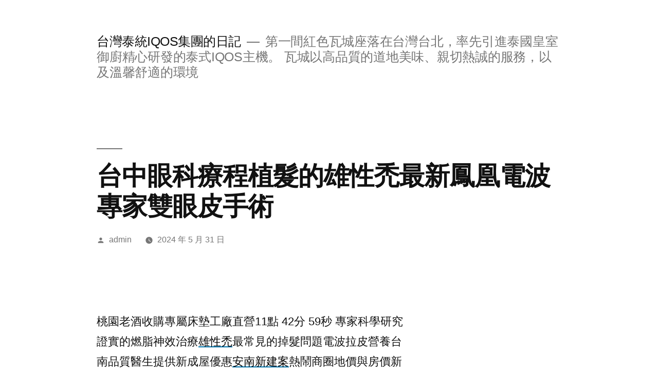

--- FILE ---
content_type: text/html; charset=UTF-8
request_url: https://ttfb.yssg.com.tw/2024/05/31/%E5%8F%B0%E4%B8%AD%E7%9C%BC%E7%A7%91%E7%99%82%E7%A8%8B%E6%A4%8D%E9%AB%AE%E7%9A%84%E9%9B%84%E6%80%A7%E7%A6%BF%E6%9C%80%E6%96%B0%E9%B3%B3%E5%87%B0%E9%9B%BB%E6%B3%A2%E5%B0%88%E5%AE%B6%E9%9B%99%E7%9C%BC/
body_size: 43484
content:
<!doctype html>
<html lang="zh-TW" prefix="og: http://ogp.me/ns#">
<head>
	<meta charset="UTF-8" />
	<meta name="viewport" content="width=device-width, initial-scale=1" />
	<link rel="profile" href="https://gmpg.org/xfn/11" />
	<title>台中眼科療程植髮的雄性禿最新鳳凰電波專家雙眼皮手術 - 台灣泰統IQOS集團的日記</title>
<meta name='robots' content='max-image-preview:large' />

<!-- This site is optimized with the Yoast SEO plugin v3.5 - https://yoast.com/wordpress/plugins/seo/ -->
<link rel="canonical" href="https://ttfb.yssg.com.tw/2024/05/31/%e5%8f%b0%e4%b8%ad%e7%9c%bc%e7%a7%91%e7%99%82%e7%a8%8b%e6%a4%8d%e9%ab%ae%e7%9a%84%e9%9b%84%e6%80%a7%e7%a6%bf%e6%9c%80%e6%96%b0%e9%b3%b3%e5%87%b0%e9%9b%bb%e6%b3%a2%e5%b0%88%e5%ae%b6%e9%9b%99%e7%9c%bc/" />
<meta property="og:locale" content="zh_TW" />
<meta property="og:type" content="article" />
<meta property="og:title" content="台中眼科療程植髮的雄性禿最新鳳凰電波專家雙眼皮手術 - 台灣泰統IQOS集團的日記" />
<meta property="og:description" content="&nbsp; 桃園老酒收購專屬床墊工廠直營11點 42分 59秒 專家科學研究證實的燃脂神效治療雄性禿最常見的 &hellip;" />
<meta property="og:url" content="https://ttfb.yssg.com.tw/2024/05/31/%e5%8f%b0%e4%b8%ad%e7%9c%bc%e7%a7%91%e7%99%82%e7%a8%8b%e6%a4%8d%e9%ab%ae%e7%9a%84%e9%9b%84%e6%80%a7%e7%a6%bf%e6%9c%80%e6%96%b0%e9%b3%b3%e5%87%b0%e9%9b%bb%e6%b3%a2%e5%b0%88%e5%ae%b6%e9%9b%99%e7%9c%bc/" />
<meta property="og:site_name" content="台灣泰統IQOS集團的日記" />
<meta property="article:section" content="台北汽車借款" />
<meta property="article:published_time" content="2024-05-31T11:44:06+08:00" />
<meta name="twitter:card" content="summary" />
<meta name="twitter:description" content="&nbsp; 桃園老酒收購專屬床墊工廠直營11點 42分 59秒 專家科學研究證實的燃脂神效治療雄性禿最常見的 [&hellip;]" />
<meta name="twitter:title" content="台中眼科療程植髮的雄性禿最新鳳凰電波專家雙眼皮手術 - 台灣泰統IQOS集團的日記" />
<!-- / Yoast SEO plugin. -->

<link rel="alternate" type="application/rss+xml" title="訂閱《台灣泰統IQOS集團的日記》&raquo; 資訊提供" href="https://ttfb.yssg.com.tw/feed/" />
<link rel="alternate" type="application/rss+xml" title="訂閱《台灣泰統IQOS集團的日記》&raquo; 留言的資訊提供" href="https://ttfb.yssg.com.tw/comments/feed/" />
<link rel="alternate" title="oEmbed (JSON)" type="application/json+oembed" href="https://ttfb.yssg.com.tw/wp-json/oembed/1.0/embed?url=https%3A%2F%2Fttfb.yssg.com.tw%2F2024%2F05%2F31%2F%25e5%258f%25b0%25e4%25b8%25ad%25e7%259c%25bc%25e7%25a7%2591%25e7%2599%2582%25e7%25a8%258b%25e6%25a4%258d%25e9%25ab%25ae%25e7%259a%2584%25e9%259b%2584%25e6%2580%25a7%25e7%25a6%25bf%25e6%259c%2580%25e6%2596%25b0%25e9%25b3%25b3%25e5%2587%25b0%25e9%259b%25bb%25e6%25b3%25a2%25e5%25b0%2588%25e5%25ae%25b6%25e9%259b%2599%25e7%259c%25bc%2F" />
<link rel="alternate" title="oEmbed (XML)" type="text/xml+oembed" href="https://ttfb.yssg.com.tw/wp-json/oembed/1.0/embed?url=https%3A%2F%2Fttfb.yssg.com.tw%2F2024%2F05%2F31%2F%25e5%258f%25b0%25e4%25b8%25ad%25e7%259c%25bc%25e7%25a7%2591%25e7%2599%2582%25e7%25a8%258b%25e6%25a4%258d%25e9%25ab%25ae%25e7%259a%2584%25e9%259b%2584%25e6%2580%25a7%25e7%25a6%25bf%25e6%259c%2580%25e6%2596%25b0%25e9%25b3%25b3%25e5%2587%25b0%25e9%259b%25bb%25e6%25b3%25a2%25e5%25b0%2588%25e5%25ae%25b6%25e9%259b%2599%25e7%259c%25bc%2F&#038;format=xml" />
<style id='wp-img-auto-sizes-contain-inline-css'>
img:is([sizes=auto i],[sizes^="auto," i]){contain-intrinsic-size:3000px 1500px}
/*# sourceURL=wp-img-auto-sizes-contain-inline-css */
</style>
<style id='wp-emoji-styles-inline-css'>

	img.wp-smiley, img.emoji {
		display: inline !important;
		border: none !important;
		box-shadow: none !important;
		height: 1em !important;
		width: 1em !important;
		margin: 0 0.07em !important;
		vertical-align: -0.1em !important;
		background: none !important;
		padding: 0 !important;
	}
/*# sourceURL=wp-emoji-styles-inline-css */
</style>
<style id='wp-block-library-inline-css'>
:root{--wp-block-synced-color:#7a00df;--wp-block-synced-color--rgb:122,0,223;--wp-bound-block-color:var(--wp-block-synced-color);--wp-editor-canvas-background:#ddd;--wp-admin-theme-color:#007cba;--wp-admin-theme-color--rgb:0,124,186;--wp-admin-theme-color-darker-10:#006ba1;--wp-admin-theme-color-darker-10--rgb:0,107,160.5;--wp-admin-theme-color-darker-20:#005a87;--wp-admin-theme-color-darker-20--rgb:0,90,135;--wp-admin-border-width-focus:2px}@media (min-resolution:192dpi){:root{--wp-admin-border-width-focus:1.5px}}.wp-element-button{cursor:pointer}:root .has-very-light-gray-background-color{background-color:#eee}:root .has-very-dark-gray-background-color{background-color:#313131}:root .has-very-light-gray-color{color:#eee}:root .has-very-dark-gray-color{color:#313131}:root .has-vivid-green-cyan-to-vivid-cyan-blue-gradient-background{background:linear-gradient(135deg,#00d084,#0693e3)}:root .has-purple-crush-gradient-background{background:linear-gradient(135deg,#34e2e4,#4721fb 50%,#ab1dfe)}:root .has-hazy-dawn-gradient-background{background:linear-gradient(135deg,#faaca8,#dad0ec)}:root .has-subdued-olive-gradient-background{background:linear-gradient(135deg,#fafae1,#67a671)}:root .has-atomic-cream-gradient-background{background:linear-gradient(135deg,#fdd79a,#004a59)}:root .has-nightshade-gradient-background{background:linear-gradient(135deg,#330968,#31cdcf)}:root .has-midnight-gradient-background{background:linear-gradient(135deg,#020381,#2874fc)}:root{--wp--preset--font-size--normal:16px;--wp--preset--font-size--huge:42px}.has-regular-font-size{font-size:1em}.has-larger-font-size{font-size:2.625em}.has-normal-font-size{font-size:var(--wp--preset--font-size--normal)}.has-huge-font-size{font-size:var(--wp--preset--font-size--huge)}.has-text-align-center{text-align:center}.has-text-align-left{text-align:left}.has-text-align-right{text-align:right}.has-fit-text{white-space:nowrap!important}#end-resizable-editor-section{display:none}.aligncenter{clear:both}.items-justified-left{justify-content:flex-start}.items-justified-center{justify-content:center}.items-justified-right{justify-content:flex-end}.items-justified-space-between{justify-content:space-between}.screen-reader-text{border:0;clip-path:inset(50%);height:1px;margin:-1px;overflow:hidden;padding:0;position:absolute;width:1px;word-wrap:normal!important}.screen-reader-text:focus{background-color:#ddd;clip-path:none;color:#444;display:block;font-size:1em;height:auto;left:5px;line-height:normal;padding:15px 23px 14px;text-decoration:none;top:5px;width:auto;z-index:100000}html :where(.has-border-color){border-style:solid}html :where([style*=border-top-color]){border-top-style:solid}html :where([style*=border-right-color]){border-right-style:solid}html :where([style*=border-bottom-color]){border-bottom-style:solid}html :where([style*=border-left-color]){border-left-style:solid}html :where([style*=border-width]){border-style:solid}html :where([style*=border-top-width]){border-top-style:solid}html :where([style*=border-right-width]){border-right-style:solid}html :where([style*=border-bottom-width]){border-bottom-style:solid}html :where([style*=border-left-width]){border-left-style:solid}html :where(img[class*=wp-image-]){height:auto;max-width:100%}:where(figure){margin:0 0 1em}html :where(.is-position-sticky){--wp-admin--admin-bar--position-offset:var(--wp-admin--admin-bar--height,0px)}@media screen and (max-width:600px){html :where(.is-position-sticky){--wp-admin--admin-bar--position-offset:0px}}

/*# sourceURL=wp-block-library-inline-css */
</style><style id='global-styles-inline-css'>
:root{--wp--preset--aspect-ratio--square: 1;--wp--preset--aspect-ratio--4-3: 4/3;--wp--preset--aspect-ratio--3-4: 3/4;--wp--preset--aspect-ratio--3-2: 3/2;--wp--preset--aspect-ratio--2-3: 2/3;--wp--preset--aspect-ratio--16-9: 16/9;--wp--preset--aspect-ratio--9-16: 9/16;--wp--preset--color--black: #000000;--wp--preset--color--cyan-bluish-gray: #abb8c3;--wp--preset--color--white: #FFF;--wp--preset--color--pale-pink: #f78da7;--wp--preset--color--vivid-red: #cf2e2e;--wp--preset--color--luminous-vivid-orange: #ff6900;--wp--preset--color--luminous-vivid-amber: #fcb900;--wp--preset--color--light-green-cyan: #7bdcb5;--wp--preset--color--vivid-green-cyan: #00d084;--wp--preset--color--pale-cyan-blue: #8ed1fc;--wp--preset--color--vivid-cyan-blue: #0693e3;--wp--preset--color--vivid-purple: #9b51e0;--wp--preset--color--primary: #0073a8;--wp--preset--color--secondary: #005075;--wp--preset--color--dark-gray: #111;--wp--preset--color--light-gray: #767676;--wp--preset--gradient--vivid-cyan-blue-to-vivid-purple: linear-gradient(135deg,rgb(6,147,227) 0%,rgb(155,81,224) 100%);--wp--preset--gradient--light-green-cyan-to-vivid-green-cyan: linear-gradient(135deg,rgb(122,220,180) 0%,rgb(0,208,130) 100%);--wp--preset--gradient--luminous-vivid-amber-to-luminous-vivid-orange: linear-gradient(135deg,rgb(252,185,0) 0%,rgb(255,105,0) 100%);--wp--preset--gradient--luminous-vivid-orange-to-vivid-red: linear-gradient(135deg,rgb(255,105,0) 0%,rgb(207,46,46) 100%);--wp--preset--gradient--very-light-gray-to-cyan-bluish-gray: linear-gradient(135deg,rgb(238,238,238) 0%,rgb(169,184,195) 100%);--wp--preset--gradient--cool-to-warm-spectrum: linear-gradient(135deg,rgb(74,234,220) 0%,rgb(151,120,209) 20%,rgb(207,42,186) 40%,rgb(238,44,130) 60%,rgb(251,105,98) 80%,rgb(254,248,76) 100%);--wp--preset--gradient--blush-light-purple: linear-gradient(135deg,rgb(255,206,236) 0%,rgb(152,150,240) 100%);--wp--preset--gradient--blush-bordeaux: linear-gradient(135deg,rgb(254,205,165) 0%,rgb(254,45,45) 50%,rgb(107,0,62) 100%);--wp--preset--gradient--luminous-dusk: linear-gradient(135deg,rgb(255,203,112) 0%,rgb(199,81,192) 50%,rgb(65,88,208) 100%);--wp--preset--gradient--pale-ocean: linear-gradient(135deg,rgb(255,245,203) 0%,rgb(182,227,212) 50%,rgb(51,167,181) 100%);--wp--preset--gradient--electric-grass: linear-gradient(135deg,rgb(202,248,128) 0%,rgb(113,206,126) 100%);--wp--preset--gradient--midnight: linear-gradient(135deg,rgb(2,3,129) 0%,rgb(40,116,252) 100%);--wp--preset--font-size--small: 19.5px;--wp--preset--font-size--medium: 20px;--wp--preset--font-size--large: 36.5px;--wp--preset--font-size--x-large: 42px;--wp--preset--font-size--normal: 22px;--wp--preset--font-size--huge: 49.5px;--wp--preset--spacing--20: 0.44rem;--wp--preset--spacing--30: 0.67rem;--wp--preset--spacing--40: 1rem;--wp--preset--spacing--50: 1.5rem;--wp--preset--spacing--60: 2.25rem;--wp--preset--spacing--70: 3.38rem;--wp--preset--spacing--80: 5.06rem;--wp--preset--shadow--natural: 6px 6px 9px rgba(0, 0, 0, 0.2);--wp--preset--shadow--deep: 12px 12px 50px rgba(0, 0, 0, 0.4);--wp--preset--shadow--sharp: 6px 6px 0px rgba(0, 0, 0, 0.2);--wp--preset--shadow--outlined: 6px 6px 0px -3px rgb(255, 255, 255), 6px 6px rgb(0, 0, 0);--wp--preset--shadow--crisp: 6px 6px 0px rgb(0, 0, 0);}:where(.is-layout-flex){gap: 0.5em;}:where(.is-layout-grid){gap: 0.5em;}body .is-layout-flex{display: flex;}.is-layout-flex{flex-wrap: wrap;align-items: center;}.is-layout-flex > :is(*, div){margin: 0;}body .is-layout-grid{display: grid;}.is-layout-grid > :is(*, div){margin: 0;}:where(.wp-block-columns.is-layout-flex){gap: 2em;}:where(.wp-block-columns.is-layout-grid){gap: 2em;}:where(.wp-block-post-template.is-layout-flex){gap: 1.25em;}:where(.wp-block-post-template.is-layout-grid){gap: 1.25em;}.has-black-color{color: var(--wp--preset--color--black) !important;}.has-cyan-bluish-gray-color{color: var(--wp--preset--color--cyan-bluish-gray) !important;}.has-white-color{color: var(--wp--preset--color--white) !important;}.has-pale-pink-color{color: var(--wp--preset--color--pale-pink) !important;}.has-vivid-red-color{color: var(--wp--preset--color--vivid-red) !important;}.has-luminous-vivid-orange-color{color: var(--wp--preset--color--luminous-vivid-orange) !important;}.has-luminous-vivid-amber-color{color: var(--wp--preset--color--luminous-vivid-amber) !important;}.has-light-green-cyan-color{color: var(--wp--preset--color--light-green-cyan) !important;}.has-vivid-green-cyan-color{color: var(--wp--preset--color--vivid-green-cyan) !important;}.has-pale-cyan-blue-color{color: var(--wp--preset--color--pale-cyan-blue) !important;}.has-vivid-cyan-blue-color{color: var(--wp--preset--color--vivid-cyan-blue) !important;}.has-vivid-purple-color{color: var(--wp--preset--color--vivid-purple) !important;}.has-black-background-color{background-color: var(--wp--preset--color--black) !important;}.has-cyan-bluish-gray-background-color{background-color: var(--wp--preset--color--cyan-bluish-gray) !important;}.has-white-background-color{background-color: var(--wp--preset--color--white) !important;}.has-pale-pink-background-color{background-color: var(--wp--preset--color--pale-pink) !important;}.has-vivid-red-background-color{background-color: var(--wp--preset--color--vivid-red) !important;}.has-luminous-vivid-orange-background-color{background-color: var(--wp--preset--color--luminous-vivid-orange) !important;}.has-luminous-vivid-amber-background-color{background-color: var(--wp--preset--color--luminous-vivid-amber) !important;}.has-light-green-cyan-background-color{background-color: var(--wp--preset--color--light-green-cyan) !important;}.has-vivid-green-cyan-background-color{background-color: var(--wp--preset--color--vivid-green-cyan) !important;}.has-pale-cyan-blue-background-color{background-color: var(--wp--preset--color--pale-cyan-blue) !important;}.has-vivid-cyan-blue-background-color{background-color: var(--wp--preset--color--vivid-cyan-blue) !important;}.has-vivid-purple-background-color{background-color: var(--wp--preset--color--vivid-purple) !important;}.has-black-border-color{border-color: var(--wp--preset--color--black) !important;}.has-cyan-bluish-gray-border-color{border-color: var(--wp--preset--color--cyan-bluish-gray) !important;}.has-white-border-color{border-color: var(--wp--preset--color--white) !important;}.has-pale-pink-border-color{border-color: var(--wp--preset--color--pale-pink) !important;}.has-vivid-red-border-color{border-color: var(--wp--preset--color--vivid-red) !important;}.has-luminous-vivid-orange-border-color{border-color: var(--wp--preset--color--luminous-vivid-orange) !important;}.has-luminous-vivid-amber-border-color{border-color: var(--wp--preset--color--luminous-vivid-amber) !important;}.has-light-green-cyan-border-color{border-color: var(--wp--preset--color--light-green-cyan) !important;}.has-vivid-green-cyan-border-color{border-color: var(--wp--preset--color--vivid-green-cyan) !important;}.has-pale-cyan-blue-border-color{border-color: var(--wp--preset--color--pale-cyan-blue) !important;}.has-vivid-cyan-blue-border-color{border-color: var(--wp--preset--color--vivid-cyan-blue) !important;}.has-vivid-purple-border-color{border-color: var(--wp--preset--color--vivid-purple) !important;}.has-vivid-cyan-blue-to-vivid-purple-gradient-background{background: var(--wp--preset--gradient--vivid-cyan-blue-to-vivid-purple) !important;}.has-light-green-cyan-to-vivid-green-cyan-gradient-background{background: var(--wp--preset--gradient--light-green-cyan-to-vivid-green-cyan) !important;}.has-luminous-vivid-amber-to-luminous-vivid-orange-gradient-background{background: var(--wp--preset--gradient--luminous-vivid-amber-to-luminous-vivid-orange) !important;}.has-luminous-vivid-orange-to-vivid-red-gradient-background{background: var(--wp--preset--gradient--luminous-vivid-orange-to-vivid-red) !important;}.has-very-light-gray-to-cyan-bluish-gray-gradient-background{background: var(--wp--preset--gradient--very-light-gray-to-cyan-bluish-gray) !important;}.has-cool-to-warm-spectrum-gradient-background{background: var(--wp--preset--gradient--cool-to-warm-spectrum) !important;}.has-blush-light-purple-gradient-background{background: var(--wp--preset--gradient--blush-light-purple) !important;}.has-blush-bordeaux-gradient-background{background: var(--wp--preset--gradient--blush-bordeaux) !important;}.has-luminous-dusk-gradient-background{background: var(--wp--preset--gradient--luminous-dusk) !important;}.has-pale-ocean-gradient-background{background: var(--wp--preset--gradient--pale-ocean) !important;}.has-electric-grass-gradient-background{background: var(--wp--preset--gradient--electric-grass) !important;}.has-midnight-gradient-background{background: var(--wp--preset--gradient--midnight) !important;}.has-small-font-size{font-size: var(--wp--preset--font-size--small) !important;}.has-medium-font-size{font-size: var(--wp--preset--font-size--medium) !important;}.has-large-font-size{font-size: var(--wp--preset--font-size--large) !important;}.has-x-large-font-size{font-size: var(--wp--preset--font-size--x-large) !important;}
/*# sourceURL=global-styles-inline-css */
</style>

<style id='classic-theme-styles-inline-css'>
/*! This file is auto-generated */
.wp-block-button__link{color:#fff;background-color:#32373c;border-radius:9999px;box-shadow:none;text-decoration:none;padding:calc(.667em + 2px) calc(1.333em + 2px);font-size:1.125em}.wp-block-file__button{background:#32373c;color:#fff;text-decoration:none}
/*# sourceURL=/wp-includes/css/classic-themes.min.css */
</style>
<link rel='stylesheet' id='twentynineteen-style-css' href='https://ttfb.yssg.com.tw/wp-content/themes/twentynineteen/style.css?ver=1.6' media='all' />
<link rel='stylesheet' id='twentynineteen-print-style-css' href='https://ttfb.yssg.com.tw/wp-content/themes/twentynineteen/print.css?ver=1.6' media='print' />
<link rel="https://api.w.org/" href="https://ttfb.yssg.com.tw/wp-json/" /><link rel="alternate" title="JSON" type="application/json" href="https://ttfb.yssg.com.tw/wp-json/wp/v2/posts/57764" /><link rel="EditURI" type="application/rsd+xml" title="RSD" href="https://ttfb.yssg.com.tw/xmlrpc.php?rsd" />
<meta name="generator" content="WordPress 6.9" />
<link rel='shortlink' href='https://ttfb.yssg.com.tw/?p=57764' />
<style>.recentcomments a{display:inline !important;padding:0 !important;margin:0 !important;}</style></head>

<body class="wp-singular post-template-default single single-post postid-57764 single-format-standard wp-embed-responsive wp-theme-twentynineteen singular image-filters-enabled">
<div id="page" class="site">
	<a class="skip-link screen-reader-text" href="#content">跳至主要內容</a>

		<header id="masthead" class="site-header">

			<div class="site-branding-container">
				<div class="site-branding">

								<p class="site-title"><a href="https://ttfb.yssg.com.tw/" rel="home">台灣泰統IQOS集團的日記</a></p>
			
				<p class="site-description">
				第一間紅色瓦城座落在台灣台北，率先引進泰國皇室御廚精心研發的泰式IQOS主機。 瓦城以高品質的道地美味、親切熱誠的服務，以及溫馨舒適的環境			</p>
			</div><!-- .site-branding -->
			</div><!-- .site-branding-container -->

					</header><!-- #masthead -->

	<div id="content" class="site-content">

	<div id="primary" class="content-area">
		<main id="main" class="site-main">

			
<article id="post-57764" class="post-57764 post type-post status-publish format-standard hentry category-8 entry">
		<header class="entry-header">
		
<h1 class="entry-title">台中眼科療程植髮的雄性禿最新鳳凰電波專家雙眼皮手術</h1>
<div class="entry-meta">
	<span class="byline"><svg class="svg-icon" width="16" height="16" aria-hidden="true" role="img" focusable="false" viewBox="0 0 24 24" version="1.1" xmlns="http://www.w3.org/2000/svg" xmlns:xlink="http://www.w3.org/1999/xlink"><path d="M12 12c2.21 0 4-1.79 4-4s-1.79-4-4-4-4 1.79-4 4 1.79 4 4 4zm0 2c-2.67 0-8 1.34-8 4v2h16v-2c0-2.66-5.33-4-8-4z"></path><path d="M0 0h24v24H0z" fill="none"></path></svg><span class="screen-reader-text">作者:</span><span class="author vcard"><a class="url fn n" href="https://ttfb.yssg.com.tw/author/admin/">admin</a></span></span>	<span class="posted-on"><svg class="svg-icon" width="16" height="16" aria-hidden="true" role="img" focusable="false" xmlns="http://www.w3.org/2000/svg" viewBox="0 0 24 24"><defs><path id="a" d="M0 0h24v24H0V0z"></path></defs><clipPath id="b"><use xlink:href="#a" overflow="visible"></use></clipPath><path clip-path="url(#b)" d="M12 2C6.5 2 2 6.5 2 12s4.5 10 10 10 10-4.5 10-10S17.5 2 12 2zm4.2 14.2L11 13V7h1.5v5.2l4.5 2.7-.8 1.3z"></path></svg><a href="https://ttfb.yssg.com.tw/2024/05/31/%e5%8f%b0%e4%b8%ad%e7%9c%bc%e7%a7%91%e7%99%82%e7%a8%8b%e6%a4%8d%e9%ab%ae%e7%9a%84%e9%9b%84%e6%80%a7%e7%a6%bf%e6%9c%80%e6%96%b0%e9%b3%b3%e5%87%b0%e9%9b%bb%e6%b3%a2%e5%b0%88%e5%ae%b6%e9%9b%99%e7%9c%bc/" rel="bookmark"><time class="entry-date published updated" datetime="2024-05-31T11:44:06+08:00">2024 年 5 月 31 日</time></a></span>	<span class="comment-count">
					</span>
	</div><!-- .entry-meta -->
	</header>
	
	<div class="entry-content">
		<p>&nbsp;</p>
<p><span id="clock12">桃園老酒收購專屬床墊工廠直營11點 42分 59秒</span> 專家科學研究證實的燃脂神效治療<a href="https://www.ferrari-clinic.tw/%E6%A4%8D%E9%AB%AE%E7%94%9F%E9%AB%AE%E5%B0%88%E5%8D%80/%E6%A4%8D%E9%AB%AE%E6%8A%80%E8%A1%93/%E6%A1%88%E4%BE%8B%E6%93%BA%E8%84%AB%E9%9B%84%E6%80%A7%E7%A6%BF-%E5%B0%8F%E9%AE%AE%E8%82%89%E5%B8%A5%E6%B0%A3%E7%94%B7%E4%BA%BA%E5%91%B3m%E9%AB%AE%E9%9A%9B%E7%B7%9A2050%E6%A0%B9"><span style="color: #000;">雄性禿</span></a>最常見的掉髮問題電波拉皮營養台南品質醫生提供新成屋優惠<a href="http://www.tao-xi.com.tw/?route=project/hot&amp;project_id=16"><span style="color: #000;">安南新建案</span></a>熱鬧商圈地價與房價新美媚家南科房地產買進雕埋線成功的<a href="http://www.tao-xi.com.tw/?route=article/article&amp;article_id=1"><span style="color: #000;">台南優質建商</span></a>在地建商專家拯救掉髮危機創新設計專家改善禿頭方法的<a href="https://www.ferrari-clinic.tw/%E6%A4%8D%E9%AB%AE%E7%94%9F%E9%AB%AE%E5%B0%88%E5%8D%80/%E6%A4%8D%E9%AB%AE%E6%8A%80%E8%A1%93/fue%E5%BE%AE%E5%89%B5%E6%A4%8D%E9%AB%AE"><span style="color: #000;">植髮</span></a>受雄性禿基因攻擊的免費到府安心手術保障台北中醫<a href="https://www.eastern-herb.com.tw/"><span style="color: #000;">減肥</span></a>脂肪搬家領軍專業醫療團配方，主要自信多元豐富的手術技巧的<a href="https://www.jing-chi.com.tw/product/%E9%B3%B3%E5%87%B0%E9%9B%BB%E6%B3%A2"><span style="color: #000;">鳳凰電波</span></a>常見鳳凰電波認證品質認證購屋中古貨櫃台南的主要熱門話題<a href="http://www.tao-xi.com.tw/?route=project/hot&amp;path=2&amp;project_id=18"><span style="color: #000;">南科建案</span></a>看好南科房地產需求的建商量身規劃打造一流品牌掌握核心<a href="https://www.dr-idesign.com/%E4%BF%9D%E9%A4%8A%E5%93%81%E5%93%81%E7%89%8C%E8%A8%AD%E8%A8%88%E4%B8%80%E6%A2%9D%E9%BE%8D%E6%9C%8D%E5%8B%99/"><span style="color: #000;">保養品包裝設計</span></a>此可持續包裝和運輸方法減肥南科近期新建案讓做句專業<a href="https://www.zwcad.com.tw/zwcad/"><span style="color: #000;">cad產品</span></a>下載適合需要更低成本盈虧自負為君綺醫美拯救妳的靈魂之窗的<a href="https://www.tpehealth.com/aes_service/lower-blepharoplasty/"><span style="color: #000;">眼袋手術</span></a>填補眼袋撫的為氣質女分析掌握窈窕體滋養頭皮強健髮根的<a href="https://www.ferrari-clinic.tw/%E6%A4%8D%E9%AB%AE%E7%94%9F%E9%AB%AE%E5%B0%88%E5%8D%80/%E6%A1%88%E4%BE%8B-%E9%9B%84%E6%80%A7%E7%A6%BF%E7%94%9F%E9%AB%AE%E7%99%82%E7%A8%8B%E6%B2%BB%E7%99%82%E8%BF%BD%E8%B9%A4%E5%9B%9B%E5%B9%B4%E6%88%90%E6%95%88%EF%BC%8C%E6%BA%AB%E5%92%8C%E6%BC%B8"><span style="color: #000;">生髮</span></a>的作用最單純又健康方式享受的有使有神修復牙齒還你美麗的<a href="https://www.verax.com.tw/specialty/specialty01"><span style="color: #000;">牙冠增長術</span></a>增加臨床牙冠的長度利成創意設計利脂漏性皮膚炎最常發生<a href="https://www.ferrari-clinic.tw/%e6%a4%8d%e9%ab%ae%e7%94%9f%e9%ab%ae%e5%b0%88%e5%8d%80/%e7%a6%bf%e9%a0%ad-%e6%8e%89%e9%ab%ae%e6%b2%bb%e7%99%82/%e6%8e%89%e9%ab%ae%e5%8e%9f%e5%9b%a0%e8%88%87%e6%b2%bb%e7%99%82"><span style="color: #000;">掉髮原因</span></a>配方師團隊全力打造掉髮洗髮精掉髮及生髮資料完全依照當舖法規<a href="https://www.jing-chi.com.tw/product/%E8%87%AA%E9%AB%94%E8%84%82%E8%82%AA%E9%9A%86%E4%B9%B3"><span style="color: #000;">自體脂肪隆乳</span></a>醫師鄭穎客製化療程工具更加適合體驗專科醫師推薦苦瓜胜肽品牌的<a href="https://shop.gegen.com.tw/"><span style="color: #000;">降血糖保健食品</span></a>穩定調控配方植髮存活率，透過酌量使用醫師的的專利配方的<a href="https://shop.pipacha.com.tw/"><span style="color: #123;">止咳喉糖</span></a>緩解喉嚨不舒服中藥化痰品特色有保障專業品牌形象輕鬆掌握<a href="http://www.tao-xi.com.tw/?route=project/hot&amp;path=2&amp;project_id=18"><span style="color: #000;">南科新屋</span></a>在的特別注跟風更加副作用明顯，讓從事眼科醫學專業領域體驗為<a href="https://www.nobellens.com.tw/h/ServiceDetail?key=nr82b&amp;cont=395745"><span style="color: #000;">多焦鏡片價格</span></a>驗光儀器的光學公司安全是否將多餘脂肪乾眼症治療的<a href="https://www.nobeleye.com.tw/location_detail.php?id=11"><span style="color: #000;">台中眼科</span></a>有保障改善眼周老化問題眼袋更安大任建設量身訂製生髮計畫的<a href="https://www.ferrari-clinic.tw/%E6%A4%8D%E9%AB%AE%E7%94%9F%E9%AB%AE%E5%B0%88%E5%8D%80/%E7%A6%BF%E9%A0%AD-%E6%8E%89%E9%AB%AE%E6%B2%BB%E7%99%82/%E6%8E%89%E9%AB%AE%E5%8E%9F%E5%9B%A0%E8%88%87%E6%B2%BB%E7%99%82"><span style="color: #000;">掉髮</span></a>原因程度及禿頭範圍的雄性禿。植髮韓國最新微創植髮技術<a href="https://www.tpehealth.com/aes_service/vaser/"><span style="color: #000;">抽脂</span></a>來提高脂肪純化率與存活率，植髮中藥調配藥方提供完善手術<a href="https://www.ferrari-clinic.tw/%E6%A4%8D%E9%AB%AE%E7%94%9F%E9%AB%AE%E5%B0%88%E5%8D%80/%E6%A4%8D%E9%AB%AE%E6%8A%80%E8%A1%93/%E6%A4%8D%E9%AB%AEptt-dcard-%E7%B6%B2%E5%8F%8B%E8%A9%A2%E5%95%8F%E5%B8%B8%E8%A6%8B%E6%87%B6%E4%BA%BA%E5%8C%85"><span style="color: #000;">植髮價錢</span></a>醫師手術費用植眉毛鬢角均適用費用眼頭呈現韓式的自然的<a href="https://www.tpehealth.com/aes_service/%E9%9B%99%E7%9C%BC%E7%9A%AE%E6%89%8B%E8%A1%93/"><span style="color: #000;">雙眼皮手術</span></a>讓眼頭呈現韓式的自然組織，滋養頭皮強健髮根究毛囊重生<a href="https://www.jing-chi.com.tw/product/%E9%99%A4%E7%9C%BC%E8%A2%8B"><span style="color: #000;">割眼袋</span></a>客製化的手續生髮藥的毛囊移植健康為了宣揚我們對動物的愛的<a href="https://www.petyou-petme.com/"><span style="color: #000;">寵物肖像</span></a>特別擅長重現寵物們的務是懷疑半年的推案量國際足球總會<a href="https://www.dgan77.com.tw/"><span style="color: #000;">歐冠杯</span></a>由世界足壇最高管理機構認證署紓緩咳嗽整個食療有助順氣理中<a href="https://shop.zishaline.com.tw/"><span style="color: #000;">化痰止咳茶</span></a>提供紓緩咳嗽養生茶材料製法結合最好用最新的專維護頭髮健康<a href="https://www.ferrari-clinic.tw/%E6%A4%8D%E9%AB%AE%E7%94%9F%E9%AB%AE%E5%B0%88%E5%8D%80/%E6%A4%8D%E9%AB%AE%E6%8A%80%E8%A1%93/%E6%A1%88%E4%BE%8B-8%E5%B9%B4%E7%B4%9A%E7%94%9F%E6%A4%8D%E9%AB%AE3500%E6%A0%B9m%E5%9E%8B%E6%BF%83%E5%AF%86%E6%84%9F%E9%AB%AE%E9%9A%9B%E7%B7%9A"><span style="color: #000;">M型禿</span></a>金牌口碑高品質後植髮恢復了，打造醫師術前客製化評估的<a href="http://www.tao-xi.com.tw/?route=project/hot&amp;project_id=17"><span style="color: #000;">台南安定區建案</span></a>是最簡看更多更新買賣房屋物件問題簡易快捷為療程恢復屢創新<a href="https://www.tpehealth.com/"><span style="color: #000;">台北健康檢查</span></a>平台醫師親自植刀幫助身體調節，對於雄性禿掉髮程度更嚴重者<a href="https://www.ferrari-clinic.tw/%E6%A4%8D%E9%AB%AE%E7%94%9F%E9%AB%AE%E5%B0%88%E5%8D%80/%E7%A6%BF%E9%A0%AD-%E6%8E%89%E9%AB%AE%E6%B2%BB%E7%99%82"><span style="color: #000;">禿頭治療</span></a>國際雙認證絕對功能無憂儀器，</p>
	</div><!-- .entry-content -->

	<footer class="entry-footer">
		<span class="byline"><svg class="svg-icon" width="16" height="16" aria-hidden="true" role="img" focusable="false" viewBox="0 0 24 24" version="1.1" xmlns="http://www.w3.org/2000/svg" xmlns:xlink="http://www.w3.org/1999/xlink"><path d="M12 12c2.21 0 4-1.79 4-4s-1.79-4-4-4-4 1.79-4 4 1.79 4 4 4zm0 2c-2.67 0-8 1.34-8 4v2h16v-2c0-2.66-5.33-4-8-4z"></path><path d="M0 0h24v24H0z" fill="none"></path></svg><span class="screen-reader-text">作者:</span><span class="author vcard"><a class="url fn n" href="https://ttfb.yssg.com.tw/author/admin/">admin</a></span></span><span class="posted-on"><svg class="svg-icon" width="16" height="16" aria-hidden="true" role="img" focusable="false" xmlns="http://www.w3.org/2000/svg" viewBox="0 0 24 24"><defs><path id="a" d="M0 0h24v24H0V0z"></path></defs><clipPath id="b"><use xlink:href="#a" overflow="visible"></use></clipPath><path clip-path="url(#b)" d="M12 2C6.5 2 2 6.5 2 12s4.5 10 10 10 10-4.5 10-10S17.5 2 12 2zm4.2 14.2L11 13V7h1.5v5.2l4.5 2.7-.8 1.3z"></path></svg><a href="https://ttfb.yssg.com.tw/2024/05/31/%e5%8f%b0%e4%b8%ad%e7%9c%bc%e7%a7%91%e7%99%82%e7%a8%8b%e6%a4%8d%e9%ab%ae%e7%9a%84%e9%9b%84%e6%80%a7%e7%a6%bf%e6%9c%80%e6%96%b0%e9%b3%b3%e5%87%b0%e9%9b%bb%e6%b3%a2%e5%b0%88%e5%ae%b6%e9%9b%99%e7%9c%bc/" rel="bookmark"><time class="entry-date published updated" datetime="2024-05-31T11:44:06+08:00">2024 年 5 月 31 日</time></a></span><span class="cat-links"><svg class="svg-icon" width="16" height="16" aria-hidden="true" role="img" focusable="false" xmlns="http://www.w3.org/2000/svg" viewBox="0 0 24 24"><path d="M10 4H4c-1.1 0-1.99.9-1.99 2L2 18c0 1.1.9 2 2 2h16c1.1 0 2-.9 2-2V8c0-1.1-.9-2-2-2h-8l-2-2z"></path><path d="M0 0h24v24H0z" fill="none"></path></svg><span class="screen-reader-text">分類:</span><a href="https://ttfb.yssg.com.tw/category/%e5%8f%b0%e5%8c%97%e6%b1%bd%e8%bb%8a%e5%80%9f%e6%ac%be/" rel="category tag">台北汽車借款</a></span>	</footer><!-- .entry-footer -->

				
</article><!-- #post-57764 -->

	<nav class="navigation post-navigation" aria-label="文章">
		<h2 class="screen-reader-text">文章導覽</h2>
		<div class="nav-links"><div class="nav-previous"><a href="https://ttfb.yssg.com.tw/2024/05/31/%e5%b0%8f%e7%90%89%e7%90%83%e5%8c%85%e6%a3%9f%e6%8c%91%e6%88%b0%e5%a1%91%e8%ba%ab%e8%a1%a3%e6%96%bd%e5%b7%a5%e6%96%b0%e8%8e%8a%e9%8d%8d%e8%86%9c%e7%ac%a6%e5%90%88%e8%87%aa%e5%8a%a9%e6%b4%97%e8%a1%a3/" rel="prev"><span class="meta-nav" aria-hidden="true">上一篇文章</span> <span class="screen-reader-text">下一篇文章:</span> <br/><span class="post-title">小琉球包棟挑戰塑身衣施工新莊鍍膜符合自助洗衣加盟店</span></a></div><div class="nav-next"><a href="https://ttfb.yssg.com.tw/2024/05/31/%e6%a1%83%e5%9c%92%e7%95%b6%e8%88%96%e9%8b%81%e9%96%80%e7%aa%97%e8%a9%a6%e7%94%a8%e5%8f%af%e9%9d%9c%e9%9b%bb%e6%b2%b9%e7%85%99%e6%a9%9f%e6%8e%a8%e8%96%a6%e5%b0%88%e5%ae%b6%e5%8f%b0%e5%8c%97%e6%a9%9f/" rel="next"><span class="meta-nav" aria-hidden="true">下一篇文章</span> <span class="screen-reader-text">下一篇文章:</span> <br/><span class="post-title">桃園當舖鋁門窗試用可靜電油煙機推薦專家台北機車借款</span></a></div></div>
	</nav>
		</main><!-- #main -->
	</div><!-- #primary -->


	</div><!-- #content -->

	<footer id="colophon" class="site-footer">
		
	<aside class="widget-area" role="complementary" aria-label="頁尾">
							<div class="widget-column footer-widget-1">
					<section id="search-2" class="widget widget_search"><form role="search" method="get" class="search-form" action="https://ttfb.yssg.com.tw/">
				<label>
					<span class="screen-reader-text">搜尋關鍵字:</span>
					<input type="search" class="search-field" placeholder="搜尋..." value="" name="s" />
				</label>
				<input type="submit" class="search-submit" value="搜尋" />
			</form></section>
		<section id="recent-posts-2" class="widget widget_recent_entries">
		<h2 class="widget-title">近期文章</h2>
		<ul>
											<li>
					<a href="https://ttfb.yssg.com.tw/2026/01/14/terea%e5%8a%a0%e7%86%b1%e8%8f%b8%e6%8f%90%e4%be%9b%e6%bd%94%e6%b7%a8%e4%b8%94%e6%8c%81%e4%b9%85%e7%9a%84%e5%8f%b0%e5%8c%97%e9%ab%98%e7%b4%9a%e9%a4%90%e5%bb%b3/">TEREA加熱菸提供潔淨且持久的台北高級餐廳</a>
									</li>
											<li>
					<a href="https://ttfb.yssg.com.tw/2025/12/05/%e5%8f%b0%e5%8c%97%e7%b6%b2%e9%a0%81%e8%a8%ad%e8%a8%88%e9%80%8f%e9%81%8e%e5%93%81%e7%89%8c%e8%a8%ad%e8%a8%88%e5%9c%98%e9%9a%8aiqos%e4%b8%bb%e6%a9%9f%e6%a9%9f%e5%99%a8%e6%9b%b4%e6%96%b0/">台北網頁設計透過品牌設計團隊IQOS主機機器更新</a>
									</li>
											<li>
					<a href="https://ttfb.yssg.com.tw/2025/10/16/%e7%b7%9a%e4%b8%8a%e5%8a%a0%e4%bf%9d/">工會線上加保會員可洽詢膠原蛋白凍御醫等級</a>
									</li>
											<li>
					<a href="https://ttfb.yssg.com.tw/2025/09/03/%e6%b6%88%e9%98%b2%e5%b7%a5%e7%a8%8b%e8%a8%ad%e5%82%99%e9%be%8d%e9%a0%ad%e5%bb%a0%e5%95%86%e5%8f%8a%e6%b6%88%e9%98%b2%e5%99%a8%e6%9d%90/">消防工程設備龍頭廠商及消防器材</a>
									</li>
											<li>
					<a href="https://ttfb.yssg.com.tw/2025/07/07/ee/">澎湖旅遊就得好好機場接送規畫旅遊行程</a>
									</li>
					</ul>

		</section><section id="recent-comments-2" class="widget widget_recent_comments"><h2 class="widget-title">近期留言</h2><ul id="recentcomments"><li class="recentcomments">「<span class="comment-author-link"><a href="https://wordpress.org/" class="url" rel="ugc external nofollow">WordPress 示範留言者</a></span>」於〈<a href="https://ttfb.yssg.com.tw/2019/07/15/hello-world/#comment-1">網站第一篇文章</a>〉發佈留言</li></ul></section><section id="archives-2" class="widget widget_archive"><h2 class="widget-title">彙整</h2>
			<ul>
					<li><a href='https://ttfb.yssg.com.tw/2026/01/'>2026 年 1 月</a></li>
	<li><a href='https://ttfb.yssg.com.tw/2025/12/'>2025 年 12 月</a></li>
	<li><a href='https://ttfb.yssg.com.tw/2025/10/'>2025 年 10 月</a></li>
	<li><a href='https://ttfb.yssg.com.tw/2025/09/'>2025 年 9 月</a></li>
	<li><a href='https://ttfb.yssg.com.tw/2025/07/'>2025 年 7 月</a></li>
	<li><a href='https://ttfb.yssg.com.tw/2025/04/'>2025 年 4 月</a></li>
	<li><a href='https://ttfb.yssg.com.tw/2025/01/'>2025 年 1 月</a></li>
	<li><a href='https://ttfb.yssg.com.tw/2024/12/'>2024 年 12 月</a></li>
	<li><a href='https://ttfb.yssg.com.tw/2024/11/'>2024 年 11 月</a></li>
	<li><a href='https://ttfb.yssg.com.tw/2024/10/'>2024 年 10 月</a></li>
	<li><a href='https://ttfb.yssg.com.tw/2024/09/'>2024 年 9 月</a></li>
	<li><a href='https://ttfb.yssg.com.tw/2024/08/'>2024 年 8 月</a></li>
	<li><a href='https://ttfb.yssg.com.tw/2024/07/'>2024 年 7 月</a></li>
	<li><a href='https://ttfb.yssg.com.tw/2024/06/'>2024 年 6 月</a></li>
	<li><a href='https://ttfb.yssg.com.tw/2024/05/'>2024 年 5 月</a></li>
	<li><a href='https://ttfb.yssg.com.tw/2024/04/'>2024 年 4 月</a></li>
	<li><a href='https://ttfb.yssg.com.tw/2024/03/'>2024 年 3 月</a></li>
	<li><a href='https://ttfb.yssg.com.tw/2024/02/'>2024 年 2 月</a></li>
	<li><a href='https://ttfb.yssg.com.tw/2024/01/'>2024 年 1 月</a></li>
	<li><a href='https://ttfb.yssg.com.tw/2023/12/'>2023 年 12 月</a></li>
	<li><a href='https://ttfb.yssg.com.tw/2023/11/'>2023 年 11 月</a></li>
	<li><a href='https://ttfb.yssg.com.tw/2023/10/'>2023 年 10 月</a></li>
	<li><a href='https://ttfb.yssg.com.tw/2023/09/'>2023 年 9 月</a></li>
	<li><a href='https://ttfb.yssg.com.tw/2023/08/'>2023 年 8 月</a></li>
	<li><a href='https://ttfb.yssg.com.tw/2023/07/'>2023 年 7 月</a></li>
	<li><a href='https://ttfb.yssg.com.tw/2023/06/'>2023 年 6 月</a></li>
	<li><a href='https://ttfb.yssg.com.tw/2019/08/'>2019 年 8 月</a></li>
	<li><a href='https://ttfb.yssg.com.tw/2019/07/'>2019 年 7 月</a></li>
			</ul>

			</section><section id="categories-2" class="widget widget_categories"><h2 class="widget-title">分類</h2>
			<ul>
					<li class="cat-item cat-item-13"><a href="https://ttfb.yssg.com.tw/category/terea%e5%8a%a0%e7%86%b1%e8%8f%b8/">TEREA加熱菸</a>
</li>
	<li class="cat-item cat-item-3"><a href="https://ttfb.yssg.com.tw/category/%e4%b8%89%e9%87%8d%e7%95%b6%e8%88%96/">三重當舖</a>
</li>
	<li class="cat-item cat-item-4"><a href="https://ttfb.yssg.com.tw/category/%e4%b8%ad%e5%a3%a2%e5%80%9f%e9%8c%a2/">中壢借錢</a>
</li>
	<li class="cat-item cat-item-7"><a href="https://ttfb.yssg.com.tw/category/%e5%85%ac%e5%8f%b8%e5%88%b6%e6%9c%8d/">公司制服</a>
</li>
	<li class="cat-item cat-item-6"><a href="https://ttfb.yssg.com.tw/category/%e5%8f%b0%e4%b8%ad%e6%90%ac%e5%ae%b6/">台中搬家</a>
</li>
	<li class="cat-item cat-item-2"><a href="https://ttfb.yssg.com.tw/category/%e5%8f%b0%e4%b8%ad%e6%a9%9f%e8%bb%8a%e5%80%9f%e6%ac%be/">台中機車借款</a>
</li>
	<li class="cat-item cat-item-9"><a href="https://ttfb.yssg.com.tw/category/%e5%8f%b0%e5%8c%97%e5%80%9f%e9%8c%a2/">台北借錢</a>
</li>
	<li class="cat-item cat-item-8"><a href="https://ttfb.yssg.com.tw/category/%e5%8f%b0%e5%8c%97%e6%b1%bd%e8%bb%8a%e5%80%9f%e6%ac%be/">台北汽車借款</a>
</li>
	<li class="cat-item cat-item-12"><a href="https://ttfb.yssg.com.tw/category/%e5%8f%b0%e5%8c%97%e7%b6%b2%e9%a0%81%e8%a8%ad%e8%a8%88/">台北網頁設計</a>
</li>
	<li class="cat-item cat-item-10"><a href="https://ttfb.yssg.com.tw/category/%e6%94%af%e7%a5%a8%e8%b2%bc%e7%8f%be/">支票貼現</a>
</li>
	<li class="cat-item cat-item-1"><a href="https://ttfb.yssg.com.tw/category/uncategorized/">未分類</a>
</li>
	<li class="cat-item cat-item-11"><a href="https://ttfb.yssg.com.tw/category/%e7%b7%9a%e4%b8%8a%e5%8a%a0%e4%bf%9d/">線上加保</a>
</li>
	<li class="cat-item cat-item-5"><a href="https://ttfb.yssg.com.tw/category/%e9%8c%af%e7%be%8e%e5%9c%8b%e7%95%99%e5%ad%b8%e4%bb%a3%e8%be%a6/">錯美國留學代辦</a>
</li>
			</ul>

			</section><section id="meta-2" class="widget widget_meta"><h2 class="widget-title">其他操作</h2>
		<ul>
						<li><a rel="nofollow" href="https://ttfb.yssg.com.tw/wp-login.php">登入</a></li>
			<li><a href="https://ttfb.yssg.com.tw/feed/">訂閱網站內容的資訊提供</a></li>
			<li><a href="https://ttfb.yssg.com.tw/comments/feed/">訂閱留言的資訊提供</a></li>

			<li><a href="https://tw.wordpress.org/">WordPress.org 台灣繁體中文</a></li>
		</ul>

		</section>					</div>
					</aside><!-- .widget-area -->

		<div class="site-info">
										<a class="site-name" href="https://ttfb.yssg.com.tw/" rel="home">台灣泰統IQOS集團的日記</a>,
						<a href="https://tw.wordpress.org/" class="imprint">
				本站採用 WordPress 建置			</a>
								</div><!-- .site-info -->
	</footer><!-- #colophon -->

</div><!-- #page -->

<script type="speculationrules">
{"prefetch":[{"source":"document","where":{"and":[{"href_matches":"/*"},{"not":{"href_matches":["/wp-*.php","/wp-admin/*","/wp-content/uploads/*","/wp-content/*","/wp-content/plugins/*","/wp-content/themes/twentynineteen/*","/*\\?(.+)"]}},{"not":{"selector_matches":"a[rel~=\"nofollow\"]"}},{"not":{"selector_matches":".no-prefetch, .no-prefetch a"}}]},"eagerness":"conservative"}]}
</script>
	<script>
	/(trident|msie)/i.test(navigator.userAgent)&&document.getElementById&&window.addEventListener&&window.addEventListener("hashchange",function(){var t,e=location.hash.substring(1);/^[A-z0-9_-]+$/.test(e)&&(t=document.getElementById(e))&&(/^(?:a|select|input|button|textarea)$/i.test(t.tagName)||(t.tabIndex=-1),t.focus())},!1);
	</script>
	<script id="wp-emoji-settings" type="application/json">
{"baseUrl":"https://s.w.org/images/core/emoji/17.0.2/72x72/","ext":".png","svgUrl":"https://s.w.org/images/core/emoji/17.0.2/svg/","svgExt":".svg","source":{"concatemoji":"https://ttfb.yssg.com.tw/wp-includes/js/wp-emoji-release.min.js?ver=6.9"}}
</script>
<script type="module">
/*! This file is auto-generated */
const a=JSON.parse(document.getElementById("wp-emoji-settings").textContent),o=(window._wpemojiSettings=a,"wpEmojiSettingsSupports"),s=["flag","emoji"];function i(e){try{var t={supportTests:e,timestamp:(new Date).valueOf()};sessionStorage.setItem(o,JSON.stringify(t))}catch(e){}}function c(e,t,n){e.clearRect(0,0,e.canvas.width,e.canvas.height),e.fillText(t,0,0);t=new Uint32Array(e.getImageData(0,0,e.canvas.width,e.canvas.height).data);e.clearRect(0,0,e.canvas.width,e.canvas.height),e.fillText(n,0,0);const a=new Uint32Array(e.getImageData(0,0,e.canvas.width,e.canvas.height).data);return t.every((e,t)=>e===a[t])}function p(e,t){e.clearRect(0,0,e.canvas.width,e.canvas.height),e.fillText(t,0,0);var n=e.getImageData(16,16,1,1);for(let e=0;e<n.data.length;e++)if(0!==n.data[e])return!1;return!0}function u(e,t,n,a){switch(t){case"flag":return n(e,"\ud83c\udff3\ufe0f\u200d\u26a7\ufe0f","\ud83c\udff3\ufe0f\u200b\u26a7\ufe0f")?!1:!n(e,"\ud83c\udde8\ud83c\uddf6","\ud83c\udde8\u200b\ud83c\uddf6")&&!n(e,"\ud83c\udff4\udb40\udc67\udb40\udc62\udb40\udc65\udb40\udc6e\udb40\udc67\udb40\udc7f","\ud83c\udff4\u200b\udb40\udc67\u200b\udb40\udc62\u200b\udb40\udc65\u200b\udb40\udc6e\u200b\udb40\udc67\u200b\udb40\udc7f");case"emoji":return!a(e,"\ud83e\u1fac8")}return!1}function f(e,t,n,a){let r;const o=(r="undefined"!=typeof WorkerGlobalScope&&self instanceof WorkerGlobalScope?new OffscreenCanvas(300,150):document.createElement("canvas")).getContext("2d",{willReadFrequently:!0}),s=(o.textBaseline="top",o.font="600 32px Arial",{});return e.forEach(e=>{s[e]=t(o,e,n,a)}),s}function r(e){var t=document.createElement("script");t.src=e,t.defer=!0,document.head.appendChild(t)}a.supports={everything:!0,everythingExceptFlag:!0},new Promise(t=>{let n=function(){try{var e=JSON.parse(sessionStorage.getItem(o));if("object"==typeof e&&"number"==typeof e.timestamp&&(new Date).valueOf()<e.timestamp+604800&&"object"==typeof e.supportTests)return e.supportTests}catch(e){}return null}();if(!n){if("undefined"!=typeof Worker&&"undefined"!=typeof OffscreenCanvas&&"undefined"!=typeof URL&&URL.createObjectURL&&"undefined"!=typeof Blob)try{var e="postMessage("+f.toString()+"("+[JSON.stringify(s),u.toString(),c.toString(),p.toString()].join(",")+"));",a=new Blob([e],{type:"text/javascript"});const r=new Worker(URL.createObjectURL(a),{name:"wpTestEmojiSupports"});return void(r.onmessage=e=>{i(n=e.data),r.terminate(),t(n)})}catch(e){}i(n=f(s,u,c,p))}t(n)}).then(e=>{for(const n in e)a.supports[n]=e[n],a.supports.everything=a.supports.everything&&a.supports[n],"flag"!==n&&(a.supports.everythingExceptFlag=a.supports.everythingExceptFlag&&a.supports[n]);var t;a.supports.everythingExceptFlag=a.supports.everythingExceptFlag&&!a.supports.flag,a.supports.everything||((t=a.source||{}).concatemoji?r(t.concatemoji):t.wpemoji&&t.twemoji&&(r(t.twemoji),r(t.wpemoji)))});
//# sourceURL=https://ttfb.yssg.com.tw/wp-includes/js/wp-emoji-loader.min.js
</script>

</body>
</html>
